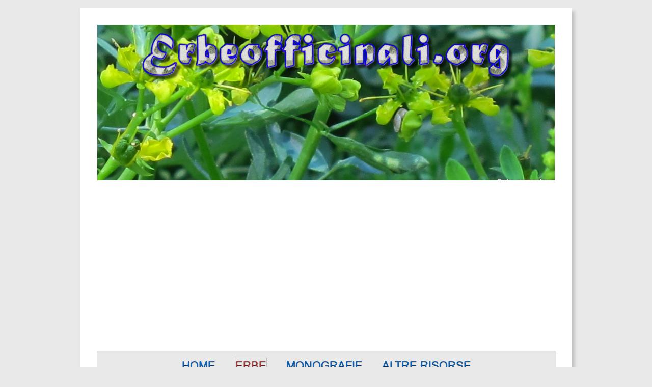

--- FILE ---
content_type: text/html; charset=UTF-8
request_url: https://erbeofficinali.org/dati/q_proind_res.php?spf=GANGLIOPLEGICO
body_size: 5724
content:
<!DOCTYPE HTML PUBLIC "-//W3C//DTD HTML 4.01 Transitional//EN" "http://www.w3.org/TR/html4/loose.dtd">
<html xmlns="https://www.w3.org/1999/xhtml">



<head>

<meta charset="UTF-8">
<meta http-equiv="Content-Type" content="text/html; charset=utf-8;" />
<meta http-equiv="Content-Language" content="IT" />
<meta http-equiv="Pragma" content="no-cache">
<title>Ricerca per proprietà e indicazioni</title>
<meta name="creation_Date" content="01/01/1996">
<meta name="author" content="erbeofficinali.org" />
<meta name="description" content="Prontuario enciclopedico con 600 erbe officinali e piante medicinali raccolte in schede monografiche informative su botanica farmaceutica e notizie. Un progetto finalizzato alla diffusione della conoscenza delle piante farmacologicamente interessanti e usate dalla medicina o nella tradizione popolare. Consultazione totalmente gratuita." />
<meta name="distribution" content="Global" />
<meta name="distributor" content="erbeofficinali.org" />
<meta name="keywords" content="wikierbe.it, wiki erbe, erbe officinali, erbe e piante officinali, erbe medicinali, erbe curative, piante medicinali, piante curative, piante velenose, erbe velenose, erbe commestibili, piante commestibili, funghi curativi, funghi commestibili, alghe, sicurezza erbe, tossicità erbe, estratti naturali, estratti di erbe, oli essenziali, essenze, erboristeria, fitoterapia, tinture madri, cure, piante curative, rimedi naturali, tisane, infusi, decotti, integratori di erbe, integratori alimentari, fitocosmetici, nutrizione, alimentazione, botanica, fitoterapici, olistici, farmacognosia, farmacologia, abstract, pubmed, pub-med, medline, essenze, oli essenziali, tea tree oil, alga klamath, aromaterapia, oli essenziali, aloe arborescens, olio di argan, ricette, cucina, nutraceutici, nutriceutici, nutrigenomica, erbe commestibili, erbe edibili, erbe alimentari, fitoalimurgia, miele, ministero della salute, istituto superiore di sanità" />
<meta name="language" content="IT" />
<meta name="rating" content="general" />
<meta name="robots" content="INDEX,FOLLOW" />
<meta name="revisit-after" content="1 days">
<meta name="viewport" content="width=device-width, initial-scale=1.0, maximum-scale=1.0, user-scalable=no">
<link rel="icon" type="image/x-icon" href="https://erbeofficinali.org/favicon.ico">
<link rel="shortcut icon" href="favicon.ico" />
<link rel="stylesheet" type="text/css" href="https://erbeofficinali.org/css/default.css" title="default" />

<link rel="stylesheet" type="text/css" href="https://erbeofficinali.org/css/jquery-ui.css" />

<!-- !important -->
<script src="https://erbeofficinali.org/js/jquery-1.9.1.min.js"></script>


<!-- Google tag (gtag.js) Analytics STREAM erbeofficinali.org - GA4-->
<script async src="https://www.googletagmanager.com/gtag/js?id=G-0ESDX3KS5R"></script>
<script>
  window.dataLayer = window.dataLayer || [];
  function gtag(){dataLayer.push(arguments);}
  gtag('js', new Date());
  gtag('config', 'G-0ESDX3KS5R');
</script>
<!-- Google tag (gtag.js) Analytics STREAM erbeofficinali.org - GA4-->


</head>


<body>
    
<!-- Translate -->
<div id="google_translate_element"></div><script type="text/javascript">
function googleTranslateElementInit() {
  new google.translate.TranslateElement({pageLanguage: 'it', layout: google.translate.TranslateElement.InlineLayout.HORIZONTAL}, 'google_translate_element');
}
</script><script type="text/javascript" src="//translate.google.com/translate_a/element.js?cb=googleTranslateElementInit"></script>

<!-- facebook -->
<div id="fb-root"></div>
<!-- fine facebook -->


<div id="container">

<div id="header">

<div style="width:100%;background-image: url(https://erbeofficinali.org/img_testata/testa47.jpg);background-repeat: no repeat; background-size: cover;background-position: center center;">

<img src="https://erbeofficinali.org/img_logo/logo_7.png" style="width:100%;text-align:center;clear:both;"  alt='Foto della testata' title='@ erbeofficinali.org - Foto di A.Tucci'>


</div><br>

<!--
<table id="altezza" style="width:100%;background-image: url('https://erbeofficinali.org/images/natale/sf_8.png'); background-repeat:no-repeat;background-position:center;z-index:10;background-size:contain;"><tr>
<td style="width:100%;text-align:center;">
<img src="https://erbeofficinali.org/images/natale/3.gif" alt="Buon Natale e felice anno nuovo" style="max-width:100%;min-width:300px;">
</td>
</tr></table>
-->

<!--
<table id="altezza"><tr>
<td style="width:30%;text-align:center;">
<img src="https://erbeofficinali.org/images/befana/1.gif" alt="Buona Epifania" style="max-width:30%;min-width:300px;text-align:center;">
</td>
</tr></table>
-->

</div>

<div style='margin:0 auto;text-align:center;'>
<script async src="https://pagead2.googlesyndication.com/pagead/js/adsbygoogle.js?client=ca-pub-5470956285289549"
     crossorigin="anonymous"></script>
<ins class="adsbygoogle"
     style="display:block; text-align:center;"
     data-ad-layout="in-article"
     data-ad-format="fluid"
     data-ad-client="ca-pub-5470956285289549"
     data-ad-slot="2679439819"></ins>
<script>
     (adsbygoogle = window.adsbygoogle || []).push({});
</script>

</div><br><br><head><meta http-equiv="Content-Type" content="text/html; charset=utf-8">

<script> 
	$(document).ready(function() {

		$("#home").click(function(){
			$("#dohome").toggle(200);
		});

		$("#erbe").click(function(){
			$("#doerbe").toggle(200);
		});

		$("#nutrizione").click(function(){
			$("#donutrizione").toggle(200);
		});
		
		$("#monografie").click(function(){
			$("#domonografie").toggle(200);
		});

		$("#servizi").click(function(){
			$("#doservizi").toggle(200);
		});

		$("#altrerisorse").click(function(){
			$("#doaltrerisorse").toggle(200);
		});

	});
</script>

</head>

<div class='hi'><div class='menudropdown'><ul class='m'>
    <li class="dropdown">
    <!--<a href="https://erbeofficinali.org/index" title='Home Page' class="dropbtn">HOME</a>-->
    <a title='Home Page - Mappa - App Mobile - eBook' class="dropbtn">HOME</a>
    <div class="dropdown-content">
    <a href="https://erbeofficinali.org" title='Home Page'>HomePage</a>
    <a href="https://erbeofficinali.org/indexerbe" title='Mappa del sito'>Mappa</a>
    <a href="https://erbeofficinali.org/mobile" title='App gratuita per Android'>App-Mobile</a>
    <a href="https://erbeofficinali.org/ebook" title='Ebook in distribuzione'>eBook</a>
    <a href="https://erbeofficinali.org/vauth/donazione" title='Dona a noi Dona al Mondo'>Donazione</a>
    </li>


  <li class="dropdown">
    <a title='Ricerca Erbe - Preparazioni officinali' class="dropbtn"><span style='color:#B63A3A;border:solid 1px #C0C0C0;'>ERBE</span></a>
    <div class="dropdown-content">
    <a href="https://erbeofficinali.org/dati/indexschede" title='Ricerca le erbe con vari criteri'>Ricerche</a>
    <a href="https://erbeofficinali.org/dati/sicurezza/sicurezza" title='Sicurezza delle erbe'>Sicurezza</a> 
    <a href="https://erbeofficinali.org/dati/tisane/tisane" title='Preparazioni casalinghe'>Preparazioni</a>
<!--    <a href="https://erbeofficinali.org/dati/tisane/listatisane" title='Formulazioni'>Tisane</a>
-->
  </li>


<li class="dropdown">
    
<a title='Monografie - Prime pagine - Pubblicazioni' class="dropbtn">MONOGRAFIE</a>
    
    <div class="dropdown-content">
    
    <a href="https://erbeofficinali.org/dati/deleo/monogr/monografie" title='Monografie scientifiche dott.ssa De Leo'>Monografie scientifiche</a>
    
    <a href="https://erbeofficinali.org/primepag/index" title='Argomenti trattati nelle copertine di prima pagina'>Prime pagine</a>

    <a href="https://erbeofficinali.org/dati/pubblic/pubblicazioni" title='Pubblicazioni e articoli scientifici ospitati'>Pubblicazioni</a>
          
    </div>

 </li>



<!--
  <li class="dropdown">
    <a title='Info Associazione - F.A.Q. - Iscrizione - Prodotti naturali - Convenzioni' class="dropbtn"></a>
    <div class="dropdown-content">
    <a href="https://erbeofficinali.org/acusb" title='Modalit&agrave;  associative'>Informazioni</a>
    <a href="https://erbeofficinali.org/faq" title='Domande frequenti'>F.A.Q.</a>
    <a href="https://erbeofficinali.org/vauth/assacusb" title='Richiesta di iscrizione come socio'>Iscrizione</a>
    <a href="https://erbeofficinali.org/proditte/index" title='I prodotti naturali distribuiti per i soci'>Vetrine</a>
    <a href="https://erbeofficinali.org/convenzioni/index" title='Le convenzioni dei soci'>Convenzioni</a>
    <a href="https://erbeofficinali.org/vauth/donazione" title='Dona a noi Dona al Mondo'>Donazioni</a>
    </div>
  </li> 
-->


<!--
  <li class="dropdown">
    <a title='Annunci di lavoro - Eventi - News' class="dropbtn">ALTRE RISORSE</a>
    <div class="dropdown-content">
    <a href="https://erbeofficinali.org/annunci/index" title='Annunci gratuiti di offerta e richiesta di lavoro'>Annunci di Lavoro</a>
    <a href="https://erbeofficinali.org/calendar/index" title='Corsi, seminari, incontri ed eventi'>Eventi</a>
    <a href="https://erbeofficinali.org/rss" title='Le news dal mondo delle scienze con gli RSS'>News</a>
-->
<!--    <a href="https://erbeofficinali.org/link/index" title='Link ad altri siti interessanti'>Link</a>
-->
  <li class="dropdown">
    <a title='Eventi - News' class="dropbtn">ALTRE RISORSE</a>
    <div class="dropdown-content">
    <a href="https://erbeofficinali.org/calendar/index" title='Corsi, seminari, incontri ed eventi'>Eventi</a>
    <a href="https://erbeofficinali.org/rss" title='Le news dal mondo delle scienze con gli RSS'>News</a>
    </li>

<hr><em>&nbsp;&check;<span style='color:#15D701;border:solid 1px #15D701;padding:.2em;font-size:80%;'>Ricerche</span></em>
</ul>

</div></div>
<!-- 


<br>
<div style='margin:0 auto;'>

<script>
function delDefaultValue(elem) {
	elemChange = document.getElementById(elem);
	if (elemChange.value == elemChange.defaultValue) {
		elemChange.value='';
	}
	elemChange.style.color = '#333';
}

function checkEmptyValue(elem) {
	elemChange = document.getElementById(elem);
	if (elemChange.value == '') {
		elemChange.style.color = '#bbb';
		elemChange.value = elemChange.defaultValue;
	}
}
</script>

	<form method="post" action="https://erbeofficinali.org/dati/q_fulltext">
	<input type="text" id="search" name="stringa" style=" style='align:left;width:90%;max-width:520px;" value="cerca tra tutte le erbe..."  onfocus="delDefaultValue('search')" onblur="checkEmptyValue('search')" style="color: #bbb" />
	<input type="submit" value="Nel sito" style='width:80px;font-size:80%;'>
	</form>
	
</div>
<br>

-->


<div style='display: block;width: 90%;margin: 0 auto;text-align: center;padding: .4em;'>
            <a href='https://m.erbeofficinali.org/dati/q_proind'><span style='color:grey;font-size:100%;animation:3s blinker linear infinite;'>VISUALIZZA PAGINA SU APP MOBILE</span></a><img src='https://erbeofficinali.org/images/smartphone.jpg' style='width:8%;vertical-align: middle;'></div>

<br>

<div id='titpag' style='text-align:center;margin:0 auto;padding:.4em;'>
<a href="javascript:history.back()" alt='Indietro' title='Pagina precedente'><span style='font-size:130%;'>&larrhk;</span></a>&nbsp;&nbsp;&nbsp;&nbsp;Ricerca per proprietà e indicazioni</div>


</div>


</div><!-- container-->

<div id="container">

<a name="inizio"></a>



<div id="corpounico">


<!-- BOX SINISTRA: DESCRIZIONE -->
<div style='float:left;margin-bottom:1em;margin-right:1em;' id='colonna50'>
    <p style='padding:2%;text-align:left;' class='cornice'>
        <strong>GANGLIOPLEGICO</strong><br><br><em>Che blocca i gangli del simpatico (es. reserpina) producendo intensa vasodilatazione e ipotensione.</em>    </p>
</div>

<!-- BOX DESTRA: ORGANI INTERESSATI -->
<div style='float:left;clear:right;margin-bottom:1em;' id='colonna50'>
    <p class='cornice' style='padding:2%;text-align:left;width:96%;'>
        <strong>Organi interessati</strong><br>
        <br> - <a href='https://erbeofficinali.org/dati/q_org?organo=SISTEMA+NERVOSO+AUTONOMO+%28NEUROVEGETATIVO%29'>SISTEMA NERVOSO AUTONOMO (NEUROVEGETATIVO)</a>    </p>
</div>

<div style='width:100%;margin:0 auto;clear:both;'>
<p align='center'>
<img src='https://erbeofficinali.org/images/infogiallo.gif' alt='informazione' style='width:24px;'>
Proseguire selezionando un'erba dalla lista. 
I simboli a sinistra del nome, relativi all'efficacia, sono descritti nella pagina della 
<a href='https://erbeofficinali.org/dati/simbologia'>simbologia</a>.
</p></div><br><div style='clear:both;background-color:#EFEFEF;' class='cornice'>6 Erbe per <strong><em class='evidenzia'>GANGLIOPLEGICO</em></strong></div><br><div align='center'><strong><br>USO POPOLARE, TRADIZIONALE E STORICO</strong><br></div><div style='clear:both;margin-bottom:.3em;' class='cornice' align='left'><span class='pad'><a href='https://erbeofficinali.org/dati/simbologia'><img src='https://erbeofficinali.org/images/T_RELATIVAAQUANTOSPECIFICATO.gif' style='vertical-align:middle;' title='Tossicità RELATIVA A QUANTO SPECIFICATO'></a> <a href='https://erbeofficinali.org/dati/simbologia' title='Efficacia'>
            <span class='cornice'><strong>ook</strong></span></a>&nbsp;&nbsp;<a href='https://erbeofficinali.org/dati/q_scheda_res?nv_erba=AMMI+VISNAGA' 
            title='Apri Scheda'><strong style='font-size:150%;'>AMMI VISNAGA</strong></a><br>Ammi visnaga (L.) Lam.</div><div style='clear:both;margin-bottom:.3em;' class='cornice' align='left'><span class='pad'><a href='https://erbeofficinali.org/dati/simbologia'><img src='https://erbeofficinali.org/images/T_ALTA.gif' style='vertical-align:middle;' title='Tossicità ALTA'></a> <a href='https://erbeofficinali.org/dati/simbologia' title='Efficacia'>
            <span class='cornice'><strong>+</strong></span></a>&nbsp;&nbsp;<a href='https://erbeofficinali.org/dati/q_scheda_res?nv_erba=GINESTRA+DEI+CARBONAI' 
            title='Apri Scheda'><strong style='font-size:150%;'>GINESTRA DEI CARBONAI</strong></a><br>Cytisus scoparius (L.) Link </div><div style='clear:both;margin-bottom:.3em;' class='cornice' align='left'><span class='pad'><a href='https://erbeofficinali.org/dati/simbologia'><img src='https://erbeofficinali.org/images/T_BASSA.gif' style='vertical-align:middle;' title='Tossicità BASSA'></a> <a href='https://erbeofficinali.org/dati/simbologia' title='Efficacia'>
            <span class='cornice'><strong>+</strong></span></a>&nbsp;&nbsp;<a href='https://erbeofficinali.org/dati/q_scheda_res?nv_erba=LUPPOLO' 
            title='Apri Scheda'><strong style='font-size:150%;'>LUPPOLO</strong></a><br>Humulus lupulus L.</div><div style='clear:both;margin-bottom:.3em;' class='cornice' align='left'><span class='pad'><a href='https://erbeofficinali.org/dati/simbologia'><img src='https://erbeofficinali.org/images/T_NONANCORABENDEFINITA.gif' style='vertical-align:middle;' title='Tossicità NON ANCORA BEN DEFINITA'></a> <a href='https://erbeofficinali.org/dati/simbologia' title='Efficacia'>
            <span class='cornice'><strong>+</strong></span></a>&nbsp;&nbsp;<a href='https://erbeofficinali.org/dati/q_scheda_res?nv_erba=MUIRA+PUAMA' 
            title='Apri Scheda'><strong style='font-size:150%;'>MUIRA PUAMA</strong></a><br>Ptychopetalum olacoides Benth.</div><div style='clear:both;margin-bottom:.3em;' class='cornice' align='left'><span class='pad'><a href='https://erbeofficinali.org/dati/simbologia'><img src='https://erbeofficinali.org/images/T_ALTA.gif' style='vertical-align:middle;' title='Tossicità ALTA'></a> <a href='https://erbeofficinali.org/dati/simbologia' title='Efficacia'>
            <span class='cornice'><strong>Noo</strong></span></a>&nbsp;&nbsp;<a href='https://erbeofficinali.org/dati/q_scheda_res?nv_erba=EFEDRA' 
            title='Apri Scheda'><strong style='font-size:150%;'>EFEDRA</strong></a><br>Ephedra distachya L.</div><div style='clear:both;margin-bottom:.3em;' class='cornice' align='left'><span class='pad'><a href='https://erbeofficinali.org/dati/simbologia'><img src='https://erbeofficinali.org/images/T_ALTA.gif' style='vertical-align:middle;' title='Tossicità ALTA'></a> <a href='https://erbeofficinali.org/dati/simbologia' title='Efficacia'>
            <span class='cornice'><strong>Noo</strong></span></a>&nbsp;&nbsp;<a href='https://erbeofficinali.org/dati/q_scheda_res?nv_erba=LOBELIA' 
            title='Apri Scheda'><strong style='font-size:150%;'>LOBELIA</strong></a><br>Lobelia inflata L.</div></div>
<script> 
	$(document).ready(function() {
		$("#qr").click(function(){
			$("#doqr").toggle(500);
		});
	});
</script> 

<br />

<div id="footer" style="text-align:center;position:relative;bottom:0px;">

<br />
<a href="https://erbeofficinali.org/vauth/donazione">
    
<!--
ANIMAZIONE
<span style='width:100%;text-color:#8080FF;animation:3s blinker linear infinite;'>
-->

<table align='center'><tr><td style='border:solid gray 1px;background-color:#FFFFC0;padding:4px;text-align:center;'>
<em>Contribuisci a mantenere in vita e aggiornato questo sito con una donazione alla nostra associazione<br>

<strong>ACuSB</strong> - <strong>A</strong>ssociazione <strong>Cu</strong>lturale <strong>S</strong>ervizio<strong>B</strong>enessere</em>
</td></tr></table>
</a>
<br />

<br>

<br>

<div style='margin:0 auto;text-align:center;'>
<script async src="https://pagead2.googlesyndication.com/pagead/js/adsbygoogle.js?client=ca-pub-5470956285289549"
     crossorigin="anonymous"></script>
<ins class="adsbygoogle"
     style="display:block; text-align:center;"
     data-ad-layout="in-article"
     data-ad-format="fluid"
     data-ad-client="ca-pub-5470956285289549"
     data-ad-slot="2679439819"></ins>
<script>
     (adsbygoogle = window.adsbygoogle || []).push({});
</script>
</div>

<br>

<div id='bottomnavigation' style="text-align: center;">

<p style="text-align: center;">

<span id='bottomenu' style='text-align:center;'><a href="https://erbeofficinali.org/bibliografia" title='Bibliografia e crediti'>BIBLIO & CREDITI</a></span> <span id='bottomenu' style='text-align:center;'><a href="https://erbeofficinali.org/tdp" title='Regole di riservatezza'>PRIVACY</a></span> <span id='bottomenu' style='text-align:center;'><a href="https://erbeofficinali.org/telegram" title='Avvia una chat con Telegram'>CHAT</a></span> <span id='bottomenu' style='text-align:center;'><a href="https://erbeofficinali.org/email" title='Inviaci Email'>EMAIL</a></span></p>

</div>

<div style='margin-top:.5em;'>
    <span style="color:#808080;text-align:center;font-size:86%;"><a rel="license" href="https://creativecommons.org/licenses/by-sa/4.0/deed.it" target="_blank">&copy; 1998-2025 <img alt="Creative Commons License" style="border-width:0;vertical-align:middle;" src="https://i.creativecommons.org/l/by-sa/4.0/80x15.png" /></span></a>
    &nbsp;
<a title="Ai sensi della legge 22 aprile 1941 n. 633 sulla protezione del diritto d'autore, i diritti relativi ai testi firmati ed alle foto pubblicate, sono dei rispettivi autori. La riproduzione &egrave; vietata con qualsiasi mezzo analogico o digitale senza il consenso scritto dell'autore. E' consentita la copia per uso esclusivamente personale. Sono consentite le citazioni a titolo di cronaca, studio, critica o recensione, purch&eacute; accompagnate dal nome dell'autore dell'articolo e dall'indicazione della fonte 'erbeofficinali.org', compreso l'indirizzo web (URL) completo o il link alla pagina originale"><span style="color:#808080;text-align:center;font-size:80%;">Tutti i contenuti di questo sito sono coperti dai relativi diritti d'autore. Vietata la copia e la diffusione non autorizzata</span></a>

</div>

<!--
<div style='margin-top:.5em;'>
<a href="https://policies.google.com/technologies/partner-sites" target="_blank">
<span style="color:#808080;text-align:center;font-size:86%;">Modalit&agrave; di utilizzo dei dati da parte di Google quando si utilizzano siti o app dei nostri partner</span>
</a></div>
-->

</div>


</div>

<br><br><br>

</body>
</html>


--- FILE ---
content_type: text/html; charset=utf-8
request_url: https://www.google.com/recaptcha/api2/aframe
body_size: 267
content:
<!DOCTYPE HTML><html><head><meta http-equiv="content-type" content="text/html; charset=UTF-8"></head><body><script nonce="oK7mCMuCmUchGkkcgJW9TQ">/** Anti-fraud and anti-abuse applications only. See google.com/recaptcha */ try{var clients={'sodar':'https://pagead2.googlesyndication.com/pagead/sodar?'};window.addEventListener("message",function(a){try{if(a.source===window.parent){var b=JSON.parse(a.data);var c=clients[b['id']];if(c){var d=document.createElement('img');d.src=c+b['params']+'&rc='+(localStorage.getItem("rc::a")?sessionStorage.getItem("rc::b"):"");window.document.body.appendChild(d);sessionStorage.setItem("rc::e",parseInt(sessionStorage.getItem("rc::e")||0)+1);localStorage.setItem("rc::h",'1763939782783');}}}catch(b){}});window.parent.postMessage("_grecaptcha_ready", "*");}catch(b){}</script></body></html>

--- FILE ---
content_type: text/css
request_url: https://erbeofficinali.org/css/default.css
body_size: 9078
content:
/* ########## Inizio PER smartphone e tablet ######## */

/* 
@media only screen and (max-device-width:480px){
@media all and (max-width: 480px) 
*/ 
 
@media screen and (max-width: 1080px) AND (max-device-width: 1080px){

 
    
html {
    color:#666666;
    font-size:110%;
    background-color: #FFFFFF;
    }

body{
    height: 100%;
    max-width:94%;
    text-align:center;
    font-size: 100%;
    font-family: sans-serif;
    margin:0 auto;
    padding-bottom:1.2em;
}

.scala{
width:100%;
max-width:300px;
}

#dimensione{
width:100%;
}

.dimensione200{
width:100%;
}

#colonna30, 
#colonna50, 
#colonna70, 
.colonna30, 
.colonna50, 
.colonna70,
#col30,
#col50, 
#col70 
{
    width:98%;
    vertical-align:top;
    padding: 0.2em; 
    display: inline-block;
}


#colsin /* COLONNA SINISTRA */,
#coldeserbe /* COLONNA DESTRA IMMAGINI SCHEDE ERBE */, 
#corpocentro /* CORPO CENTRALE CON COLONNA A SINISTRA */, 
#corposinistro /* CORPO CENTRALE SENZA COLONNA A SINISTRA */, 
#corpoerbe /* CORPO CENTRALE SCHEDE ERBE */ 
{
    background-color: #FFFFFF;
    margin: 0 auto;
    width:98%;
    vertical-align:top;
    padding:.4em;
}


/* CONTENITORE PRINCIPALE */
#container, #contenitore{
    background-color: #FFFFFF;
    width:100%;
    max-width:478px; 
    margin: 0 auto; 
    clear: both; 
    position: relative; top:1em;bottom:1em;
    padding-right: 2%;
    padding-bottom: 2%; 
    -moz-box-shadow:  .4em  .4em .4em #C0C0C0;
    -webkit-box-shadow:  .4em  .4em .4em #C0C0C0;
    filter: progid:DXImageTransform.Microsoft.Shadow(color='#C0C0C0', Direction=135, Strength=10);
    box-shadow: .4em .4em .4em #C0C0C0;
}

/* CONTENITORE HEADER*/
#header, #testata{
    background-color: #FFFFFF;
    height: auto;
    margin: 0 auto; 
    width:100%;
    max-width:478px;
    float: none; 
    clear: both; 
    border: 1px solid white;
}

/* VOCI MENU */
.menudropdown {
    display:block;
    position:relative;
    width:98%;
    margin: 0 auto;
    height: auto;
     /*vertical-align: central;*/
    border: #DBDBDB 1px solid;
    background:#E9E9E9;
    padding-bottom:.5em;
    font-size: 90%;
    text-shadow: 0px 1px 1px black;
    filter:DropShadow(Color=#000000, OffX=1, OffY=1);
}

/* VOCI SUBMENU */
#submenu{
    display:block;
    padding-left:2%;
    padding-right:2%;
    font-size:80%;
}

/* VOCI BOTTOM MENU */
#bottomenu{
    display:block;
    font-size:80%;
    font-weight: bold;
    padding: .2em .8em .2em .8em;
}


/* BARRA BOTTOM MENU */
#bottomnavigation{
    display:block;
    text-align: center;
    position:relative;
    width:98%;
    margin: 0 auto;
    height: auto;
    background:#E9E9E9;
    border: #DBDBDB 1px solid;
}

#bottomenu a:hover{
    color:#B63A3A; /* rossiccio */
    text-decoration: none;
}


.contenitore-centrato {
    display: block;width: 90%;margin: 0 auto;text-align: center;padding: .4em;
}


/* COLONNA DESTRA NON PRESENTE*/
#coldes, .coldes {
display:none;
}


H1 {
	font : Tahoma;
	font-variant: small-caps;
	font-size: 120%;
	font-family: Verdana, Tahoma, Arial, Helvetica, sans-serifT;
	color: #B63A3A;
	text-shadow: 0 1px 1px black;
	filter:DropShadow(Color=#000000, OffX=1, OffY=1);
}

/* solo x stampa */
H1.green {
	font : Tahoma;
	font-variant: small-caps;
	font-size: 120%;
	font-family: Verdana, Tahoma, Arial, Helvetica, sans-serifT;
	color: #83AC22;
}

H2 {
	font : italic Tahoma;
	font-variant: small-caps;
	font-size: 110%;
	font-family: Verdana, Tahoma, Arial, Helvetica, sans-serifT;
	color: #0066CC;
	font-weight : bold;
	text-shadow: 0px 1px 1px grey;
	filter:DropShadow(Color=#000000, OffX=1, OffY=1);
}


H3 {
	font : Tahoma;
	font-variant: small-caps;
	font-family: Verdana, Tahoma,  Arial, Helvetica, sans-serifT;
	font-size: 100%;
	color: #B63A3A;
	font-weight : bold;
}

H3.blu {
	font : Tahoma;
	font-variant: small-caps;
	font-family: Verdana, Tahoma,  Arial, Helvetica, sans-serifT;
	font-size: 100%;
	color: #0066CC;
	font-weight : bold;
}

#h3rev {
	font : Tahoma;
	font-variant: small-caps;
	font-family: Verdana, Tahoma,  Arial, Helvetica, sans-serifT;
	font-size: 100%;
	font-weight : normal;
	color: #FFFFFF;
	font-weight : bold;
	background : #666666;
}

H3.black {
	font : Tahoma;
	font-variant: small-caps;
	font-family: Verdana, Tahoma,  Arial, Helvetica, sans-serifT;
	font-size: 100%;
	font-weight : bold;
	color:  #666666;
}

#h3red {
	font : Tahoma;
	font-variant: small-caps;
	font-family: Verdana, Tahoma,  Arial, Helvetica, sans-serifT;
	font-size: 100%;
	color: #B63A3A;
	font-weight : bold;
}

H4 {
	font :Tahoma;
	font-variant: small-caps;
	font-family: Verdana, Tahoma, Arial, Helvetica, sans-serifT;
	font-size: 100%;
	color: #83AC22;
	font-weight : bold;
}

H5 {
	font : Tahoma;
	font-variant: small-caps;
	font-family: Verdana, Tahoma,  Arial, Helvetica, sans-serifT;
	font-size: 100%;
	font-weight: bold;
	color: #666666;
}

H6 {
	font : Tahoma;
	font-variant: small-caps;
	font-family: Verdana, Tahoma,  Arial, Helvetica, sans-serifT;
	font-size: 100%;
	color: #FF8800;
	font-weight: bold;
	text-align : left;
}


}

/* ########## Fine PER smartphone fino a 1080px ######## */





/* ########## Inizio Media oltre 1080px ################ */

@media all and (min-device-width:481px) {

html {
    color:#666666;
    font-size:100%;
    background-color: #E9E9E9;
}

body{
max-height: 100%;
text-align:center;
font-size: 100%;
font-family: sans-serif;
margin:0 auto;
padding-bottom:2.4em;
padding-left:1em;
padding-right:1em;
}

.scala{
width:100%;
max-width:200px;
}

#dimensione{
max-width:200px;
}

#dimensione200{
max-width:200px;
}

.dimensione200{
max-width:200px;
}

#colonna30{
width:28%;
padding: 0.2em; 
display: inline-block; 
}

#colonna50{
width:48%;
padding: 0.2em; 
display: inline-block; 
}

#colonna70{
width:68%;
padding: 0.2em; 
display: inline-block; 
}

.colonna30{
width:28%;
padding: 0.2em; 
display: inline-block; 
}

.colonna50{
width:48%;
padding: 0.2em; 
display: inline-block; 
}

.colonna70{
width:68%;
padding: 0.2em; 
display: inline-block; 
}

/* CONTENITORE PRINCIPALE */
#container, #contenitore{
    background-color: #FFFFFF;
    max-width:900px; 
    margin: 0 auto; 
/*    float: center; */
    clear: both; 
    position: relative; top:1em;bottom:1em;
    padding-bottom:2em;
    padding-left:2em;
    padding-top:2em;
    padding-right:2em;
    -moz-box-shadow:  .4em  .4em .4em #C0C0C0;
    -webkit-box-shadow:  .4em  .4em .4em #C0C0C0;
    filter: progid:DXImageTransform.Microsoft.Shadow(color='#C0C0C0', Direction=135, Strength=10);
    box-shadow: .4em .4em .4em #C0C0C0;
}

/* CONTENITORE HEADER*/
#header, #testata{
    background-color: #FFFFFF;
    height: auto;
    margin: 0 auto; 
    max-width:900px;
    float: none; 
    clear: both; 
    border: 1px solid white;
}


/* VOCI MENU */
#menu{
padding-left:2%;
padding-right:2%;
font-size:130%;
	width: 100%; 
	text-shadow: 0px 1px 1px black;
	filter:DropShadow(Color=#000000, OffX=1, OffY=1);
}

/* VOCI SUBMENU */
#submenu{
padding-left:2%;
padding-right:2%;
font-size:110%;
}

/* VOCI BOTTOM MENU */
#bottomenu{
font-size:130%;
font-weight: bold;
padding: .2em .8em .2em .8em;
}

/* COLONNA AL 50% */
#col50{
    background: #FFFFFF;
    height: auto;
    margin: 0.2em; 
    display: inline-block; 
    width:48%;
/*    float:left; */
    vertical-align:top;
}



/* COLONNA SINISTRA */
#colsin{
    background: #FFFFFF;
    height: auto;
    margin: 0 auto;
    width:20%;
    max-width:200px;
    float:left;
    vertical-align:top;
    padding-right: .4em;
}

/* COLONNA DESTRA */
#coldes, .coldes {
position:relative;
    background-color: #FFFFFF;
    height: auto;
    margin: 0 auto;
    width:14%;
    max-width:120px;
    float:right;
    vertical-align:top;
}

/* COLONNA DESTRA IMMAGINI SCHEDE ERBE*/
#coldeserbe{
    background-color: #FFFFFF;
    height: 100%;
    margin: 0 auto;
    width:24%;
    float:right;clear:right;
    vertical-align:top;
}

/* CORPO CENTRALE CON COLONNA A SINISTRA*/
#corpocentro{
    background-color: #FFFFFF;
    height: auto;
    margin: 0 auto;
    max-width:63%;
    float:left;
    vertical-align:top;
    padding-left: .6em;
    padding-right: .6em;
}

/* CORPO CENTRALE SENZA COLONNA A SINISTRA*/
#corposinistro{
    background-color: #FFFFFF;
    height: auto;
    margin: 0 auto;
    max-width:83.6%;
    float:left;
    vertical-align:top;
    padding-right: .6em;
}

/* CORPO CENTRALE SCHEDE ERBE */
#corpoerbe{
    background: #FFFFFF;
    height: auto;
    margin: 0 auto;
    max-width:74%;
    float:left;
    vertical-align:top;
    padding-right: .4em;
}

/* BARRA BOTTOM MENU */
#bottomnavigation{
    display:block;
    text-align: center;
    position:relative;
    width:98%;
    margin: 0 auto;;
    vertical-align: middle;
    background:#E9E9E9;
    border-top: #DBDBDB 1px solid;
    border-right: #DBDBDB 1px solid;
    border-bottom: #DBDBDB 1px solid;
    border-left: #DBDBDB 1px solid;
}

H1 {
	font : Tahoma;
	font-variant: small-caps;
	font-size: 170%;
	font-family: Verdana, Tahoma, Arial, Helvetica, sans-serifT;
	color: #B63A3A;
	text-shadow: 0 1px 1px black;
	filter:DropShadow(Color=#000000, OffX=1, OffY=1);
}

/* solo x stampa */
H1.green {
	font : Tahoma;
	font-variant: small-caps;
	font-size: 170%;
	font-family: Verdana, Tahoma, Arial, Helvetica, sans-serifT;
	color: #83AC22;
}

H2 {
	font : italic Tahoma;
	font-variant: small-caps;
	font-size: 140%;
	font-family: Verdana, Tahoma, Arial, Helvetica, sans-serifT;
	color: #0066CC;
	font-weight : bold;
	text-shadow: 0px 1px 1px grey;
	filter:DropShadow(Color=#000000, OffX=1, OffY=1);
}


H3 {
	font : Tahoma;
	font-variant: small-caps;
	font-family: Verdana, Tahoma,  Arial, Helvetica, sans-serifT;
	font-size: 120%px;
	color: #B63A3A;
	font-weight : bold;
}

H3.blu {
	font : Tahoma;
	font-variant: small-caps;
	font-family: Verdana, Tahoma,  Arial, Helvetica, sans-serifT;
	font-size: 120%px;
	color: #0066CC;
	font-weight : bold;
}

#h3rev {
	font : Tahoma;
	font-variant: small-caps;
	font-family: Verdana, Tahoma,  Arial, Helvetica, sans-serifT;
	font-size: 120%;
	font-weight : normal;
	color: #FFFFFF;
	font-weight : bold;
	background : #666666;
}

H3.black {
	font : Tahoma;
	font-variant: small-caps;
	font-family: Verdana, Tahoma,  Arial, Helvetica, sans-serifT;
	font-size: 120%;
	font-weight : bold;
	color:  #666666;
}

#h3red {
	font : Tahoma;
	font-variant: small-caps;
	font-family: Verdana, Tahoma,  Arial, Helvetica, sans-serifT;
	font-size: 120%;
	color: #B63A3A;
	font-weight : bold;
}

H4 {
	font :Tahoma;
	font-variant: small-caps;
	font-family: Verdana, Tahoma, Arial, Helvetica, sans-serifT;
	font-size: 120%;
	color: #83AC22;
	font-weight : bold;
}

H5 {
	font : Tahoma;
	font-variant: small-caps;
	font-family: Verdana, Tahoma,  Arial, Helvetica, sans-serifT;
	font-size: 120%;
	font-weight: bold;
	color: #666666;
}

H6 {
	font : Tahoma;
	font-variant: small-caps;
	font-family: Verdana, Tahoma,  Arial, Helvetica, sans-serifT;
	font-size: 120%;
	color: #FF8800;
	font-weight: bold;
	text-align : left;
}

}
/* ####### Fine Media oltre 1080px ############# */


/* ####### Tutti i media regole comuni ######## */

.pad{
   font-family: Courier New,verdana,arial,helvetica,sans-serif;
}



#container p{
text-align:justify;
}



/*
div.lo{
*/
.lo{
display:none;
}

.menudropdown {
position:relative;
width:100%;
margin: 0 auto;
/*  height: 32px; */
height: auto;
vertical-align: center;
border: #DBDBDB 1px solid;
background:#E9E9E9;
padding-bottom:.5em;
font-size: 140%;
text-shadow: 0px 1px 1px black;
filter:DropShadow(Color=#000000, OffX=1, OffY=1);
}


/* Menu dropdown */

ul.m {
    list-style-type: none;
    margin: 0;
    padding: 0;
    overflow: hidden;
/*    background-color: #E9E9E9; */
}

ol {
    list-style-type: decimal-leading-zero;
    margin: 0;
    padding: 0;
    overflow: hidden;
/*    background-color: #E9E9E9; */
}

li {
/*   float: left; */
   list-style-position: inside;
}

li.m a.m, .dropbtn {
    display: inline-block;
    text-align: center;
    padding: 14px 16px;
    text-decoration: none;
    z-index:999;
}

li.m a:hover.m, .dropdown:hover .dropbtn {
    text-decoration: none;
    color:#B63A3A;
}

li.dropdown {
    display: inline-block;
}

.dropdown-content {
    display: none;
    position: absolute;
    background-color: #f9f9f9;
    min-width: 160px;
    border:1px solid #E9E9E9;
    z-index:999;
}

.dropdown-content a:hover{
    color:#B63A3A; /* rossiccio */
    text-decoration: none;
    background-color: #E9E9E9;
}

.dropdown-content a{
    font-size:70%;
    padding: 12px 16px;
    text-decoration: none;
    display: block;
    text-align: left;
}

.dropdown:hover .dropdown-content {
    display: block;
}

/* Menu dropdown */


/* BARRA DEL MENU */
#navigation{
position:relative;
width:100%;
margin: 0 auto;
height: auto;
vertical-align: middle;
border-top: #DBDBDB 1px solid;
border-right: #DBDBDB 1px solid;
border-left: #DBDBDB 1px solid;
background:#E9E9E9;
padding-bottom:.5em;
	text-shadow: 0px 1px 1px black;
	filter:DropShadow(Color=#000000, OffX=1, OffY=1);
}

/* BARRA DEL SUBMENU */
#subnavigation{
position:relative;
width:100%;
margin: 0 auto;
vertical-align: middle;
height: auto;
border-right: #DBDBDB 1px solid;
border-bottom: #DBDBDB 1px solid;
border-left: #DBDBDB 1px solid;
background:#E9E9E9;
}

/* BARRA SOCIAL CON TITOLO PAGINA */
#barrasocial{
position:relative;
margin: 0 auto;
vertical-align: middle;
text-align:center;
height: auto;
width:100%;
background-color: #FFFFFF;
}

/* BARRA BOTTOM MENU */
#bottomnavigation{
text-align: center;
position:relative;
width:100%;
margin: 0 auto;
height: auto;
vertical-align: middle;
background:#E9E9E9;
border-top: #DBDBDB 1px solid;
border-right: #DBDBDB 1px solid;
border-bottom: #DBDBDB 1px solid;
border-left: #DBDBDB 1px solid;
}

#bottomenu a:hover{
    color:#B63A3A; /* rossiccio */
    text-decoration: none;
}

/* SOCIAL */
#social{
float:left;
}

#frecciagiu{
display:none;
}

/* TITOLO PAGINA */
#titpag{
/*    float:center; */
    margin-left:1em;
    margin-right:1em;
    font-family: Verdana, Tahoma,  Arial, Helvetica, sans-serifT;
    font-size: 120%;
    color: #B63A3A; /* #0066CC */
    width: 100%;
    vertical-align:middle;
    text-shadow: 0 1px 1px black;
    filter:DropShadow(Color=#000000, OffX=1, OffY=1);
}

/* RICERCA */
#ricerca{
float:right;
width:244px;
height:22px;
}

/* BREADCRUMB path con link selezionabili
    .breadcrumb{ background: #fff;padding:4px 2px; }
    .breadcrumb span{ padding:4px 2px; }
    .breadcrumb span:after{ content: " /";color:#C0C0C0; }
    .breadcrumb span a{ color:#C0C0C0; }
    .breadcrumb span a:hover{ color:blue; }
BREADCRUMB path con link selezionabili */    


/* CORPO CENTRALE UNICO */
#corpounico{
    background: #FFFFFF;
/*    height: auto; */
    margin: 0 auto;
    max-width:100%;
    float:center;clear:both;
    vertical-align:top;
}


/* BANNER A ROTAZIONE PRESENTE*/
div.banrot  {
display:block;
}

#listacopfondo{
display:none;
}

/* INDICE RANDOM */
#randind{
    background-color: #FFFFFF;
    height: auto;
    margin: 0 auto; 
    width:98%;
    float: center;
    clear: both; 
    border: thin #DBDBDB;
    text-align: center;
    vertical-align: middle;
}

/* FOOTER */
#footer{
    background-color: #FFFFFF;
    height: auto;
    margin: 0 auto; 
    width:98%;
    float: inherit;
    clear: both; 
    text-align: center;
    vertical-align: middle;
    padding: .5em .5em .5em .5em;
}

#prodotti{
display:block;
    background-color: #FFFFFF;
    height: auto;
    margin: 0 auto; 
    width:98%;
    float: center;
    clear: both; 
    text-align: center;
    vertical-align: middle;
    padding: .5em .5em .5em .5em;
}

input{
height:auto;
max-width:60%;
}
#nostyleinput{
height:auto;
max-width:auto;
}

select{
height:auto;
max-width:60%;
}

#criteriricerca{
height:auto;
width:auto;
min-width:10%;
padding:2%;
vertical-align:top;
float:left;
margin-bottom:.5em;
}

.button, button{
max-width:90%;
height:2em;
}

/* button trasparente */

.butt-trasp {
  /* Rimuove il bordo */
  border: none; 

  /* Rende lo sfondo completamente trasparente */
  background-color: transparent; 
  
  /* Rimuove l'ombra (se presente) */
  box-shadow: none; 

  /* Per assicurarsi che sembri testo cliccabile: */
  cursor: pointer; /* Cambia il cursore in una mano */
  color: #0000ff; /* Colore del testo (ad esempio, blu per simboleggiare un link) */
  padding: 0 !important; /* Rimuove lo spazio interno predefinito del pulsante */
  margin: 0 !important; /* Rimuove lo spazio esterno predefinito */
  
  /* Rimuove lo stile predefinito per il focus (l'anello esterno quando si usa la tastiera) */
  outline: none; 
  height:2.5em;
  text-align:left;
}

/* fine button trasparente */


#altezza{
height:180px;
}

#titoli_copertine{
display:none;
}


iframe:focus {
  outline: none;
}

iframe[seamless] {
  display: block;
}


/* ###################################### */


div, table{
/*  word-wrap: break-word; */
    text-overflow: ellipsis; /*puntini*/
}

.pad
{
   font-family: Courier New,verdana,arial,helvetica,sans-serif;
}

img {
    max-width:90%;
    padding:.4em;
}

p{
	font : Verdana;
	font-family: Verdana, Tahoma,  Arial, Helvetica, sans-serifT;
	font-weight: normal;
	color: #666666;
	font-size: 1em;    /* 16px = 1em */
	line-height:1.125em;   /* 18px  = 1.125em */
}

a{
	font-weight:normal;
	text-decoration: none;
	color:#0066CC;
	cursor: pointer;
	word-wrap: break-word;
}

a:hover {
	color:#0000FF;
	text-decoration: underline;
	word-wrap: break-word;
}


.cornice, #cornice {
/*	width:100%; */
	text-transform: none;
/*	text-align:justify; */
	padding: .4em .4em .4em .4em;
/*	border-bottom: 2px solid #E7E7E7; */
	border-bottom: 2px solid #CCCCCC;
	border-right: 2px solid #CCCCCC;
	border-left: 1px solid #CCCCCC;
	border-top: 1px solid #CCCCCC;
}

/* contenitore per immagini fluide */
.fleximg{
width:100%;
max-width:100%;
}


/* aowait popup di attesa ajax
#blanket {
	background-color: #FFFFFF;
	opacity: 0.65;
	filter: alpha(opacity = 65);
	position: absolute;
	top: 220px;
	left: 0px;
	z-index: 9001;
	height:700px;
	width: 856px;
}
#popUpWait {
	position: absolute;
	top: 220px;
	left: 0px;
	width: 100%;
	height: 700px;
	z-Index: 9002;
	background-color: #FFFFFF;
}
#immagineattesa {
	position: absolute;
	z-Index: 9003;
}
aowait popup di attesa ajax */


/* ATTESA CARICAMENTO PAGINA */

#loading_screen {
  display: flex; /* O 'block', a seconda del layout. Flex è già nel tuo codice. */
  position: fixed;
  top: 0;
  left: 0;
  width: 100%;
  height: 100%;
  background-color: white; /* O un colore di sfondo */
  z-index: 9999;
}

/* precedente codice
#loading_screen
{  
  display: none;
  position: absolute;
  left: 0;
top: -15px;
  height: 100%;
  width: 100%;
  background-color: white;
  color: white;  
  text-align: center;
  padding-top: 0;
  opacity: 0.7;
  filter: alpha(opacity=70);
}
*/

/* ATTESA CARICAMENTO PAGINA */

#menusch {
	font : bold italic Thaoma;
	font-family: Verdana, Tahoma, Arial, Helvetica, sans-serifT;
	font-size: 90%;
	font-variant: small-caps;
	padding : 1;
	text-align: center;
	text-decoration: none;
	color: #FF8800;
	border-style: outset;
	border-color: Gray Silver Silver Gray;
	border-width: 1px 2px 2px 1px;
	cursor: auto;
}

#logo {
position: relative;
border: 0;
left: 0;
top: 4px;
visibility: visible;
}

#topbanner {
position: relative;
padding-right: 8px;
padding-bottom: 4px;
top: 0; 
float:right;
visibility: visible;
}


/*  Posizionamento immagine */
div.imgtxt{
/*	width: 380px; */
	margin-bottom: 20px;
	border: 2px solid #C0C0C0;
	border-style: outset;
	background-color: #FFFFFF;
}

div.imgtxt_nobord{
	margin-bottom: 10px;
	border: 0;
	background-color: #FFFFFF;
/*	border-bottom : 1px solid #C0C0C0; */
}

div.imgtxt img{
	float:left;
	margin: 10px;
}

div.imgtxt_nobord img{
	float:left;
	margin: 10px;
}

/* div.imgtxt h3, div.imgtxt h4, div.imgtxt h5, div.imgtxt p, div.imgtxt_nobord h3, div.imgtxt_nobord h4, div.imgtxt_nobord h5, div.imgtxt_nobord p{ 
	margin:0 10px;padding: 0
}
*/

div.imgtxt a, div.imgtxt_nobord a{
	margin:0 10px;
	padding: 0;
}
.clearleft{
	clear: left;
}
div.txtimg{
/*	width: 380px; */
	margin-bottom: 20px;
	border: 2px solid #C0C0C0;
	border-style: outset;
	background-color: #FFFFFF;
}
div.txtimg_nobord{
	margin-bottom: 10px;
	border: 0px;
	background-color: #FFFFFF;
/*	border-bottom : 1px solid #C0C0C0; */
}

div.txtimg img{
	float:right;
	margin: 10px;
}

div.txtimg_nobord img{
	float:right;
	margin: 10px;
}

div.txtimg h3, div.txtimg h4, div.txtimg h5, div.txtimg p, div.txtimg_nobord h3, div.txtimg_nobord h4, div.txtimg_nobord h5, div.txtimg_nobord p{
	margin:0 10px;padding: 0;
}
div.txtimg a, div.txtimg_nobord a{
	margin:0 10px;
	padding: 0;
}
div.clearright{
	clear: right;
}
/* uso
<div class="txtimg">
<img src="https://<?php echo $_SERVER['HTTP_HOST']; ?>/..........">
<p>......................</p>
<div class="clealeft"> </div>
</div>
*/
/*  Fine */ 


/*da usare con javascript */
.tooltip{
	position: absolute;
	z-index: 25;
	top: 2em;
	left: 2em;
	width: 15em;
	background-color: #FFFFC0;
	color: #000000;
	font-size: 11px;
	text-align: left;
	font: normal, Verdana, sans-serif;
	text-decoration: none;
	padding: 4px 4px 4px 4px;
	border: 1px solid;
}

.evidenzia {
	background: #FEFF5E;
}

/* forma del cursore */
.help {
	cursor: help;
	font-family: Verdana, Tahoma,  Arial, Helvetica, sans-serifT;
	background : White;
}

/* Pulsante rollover (rss_roll.jpg)*/
.button_ex {
width: 35px;
height: 28px;
}

.button_ex a {
display: block;
width: 35px;
height: 28px;
background: url(https://erbeofficinali.org/images/rss_roll.jpg) no-repeat top left;
}

.button_ex a:hover {
background-position: top right;
}
/* Fine Pulsante rollover */


/*  FILTRI PER TESTO O IMMAGINI  
width: 100%; color: #FF0000; filter: Alpha(Opacity=10);
width: 100%; filter: Blur();
width: 100%; filter: Glow(Strength=2);
width: 100%; filter: FlipV
width: 100%; filter: Shadow(Strength=5);
width: 100%; filter: DropShadow();
width: 100%; filter: Wave(Strength=2);
(mettere sempre width)
*/

.tondo {
width:20%;
height:110px;
padding:10px;
border:2px solid; 
border-color:#C0C0C0;
text-align:center;
vertical-align:top;
font-size:80%;
/*
border-radius: 200px 200px 200px 200px;
-moz-border-radius: 200px 200px 200px 200px;
-webkit-border-radius: 200px 200px 200px 200px;
*/
}

.BORDO{
/* crea effetto ombra */
	width: 100%; 
	text-shadow: 0 1px 1px black;
	filter:DropShadow(Color=#000000, OffX=1, OffY=1);
}

.bordo{
/* crea effetto ombra */
	width: 100%; 
	text-shadow: 0 1px 1px black;
	filter:DropShadow(Color=#000000, OffX=1, OffY=1);
}


p.small {
	font : Verdana;
	font-family: Verdana, Tahoma,  Arial, Helvetica, sans-serifT;
	font-size: 90%;
	font-weight: normal;
	color: #666666;
}
p.big  {
	font : Verdana;
	font-family: Verdana, Tahoma, Arial, Helvetica, sans-serifT;
	font-size: 120%;
	font-weight: normal;
	color: #666666;
	line-height : 18px;
}
#sc {
	font : small-caps Verdana;
	font-family: Verdana, Tahoma,  Arial, Helvetica, sans-serifT;
	font-size: 90%;
	font-weight: normal;
	color: #666666;
}
pre {
	font: Thaoma;
	font-family: Verdana, Tahoma,  Arial, Helvetica, sans-serifT;
	font-size: 90%;
	color: #666666;
}
sup {
	font-family: serif;
}
EM {
	/* citazione */
	font: Verdana;
	font-family: Verdana, Tahoma, Arial, Helvetica, sans-serifT;
	font-size: 90%;
	color: #666666;
	text-justify : auto;
}

#descrizione{
	font-size: 90%;
	text-align: justify;
	font-style: italic;
}

HR {
	size: .5px;
	/*line-height: 6px;*/
	color : #E9E9E9;
	width:100%;
}

/* TABLE RESPONSIVE */
/* .table-responsive {width: 100%;} */
.table-responsive table {border: #CCCCCC solid .5px;}
.table-responsive table td, .table-responsive table th {min-width: 50px; width: 24%; border: #ccc solid 1px; word-break: break-all; text-align: center; padding: 1%;}
.table-responsive table td img {max-width: 98%;}
.table-responsive-nobord table {border: 0;}
.table-responsive-nobord table td, .table-responsive-nobord table th {min-width: 50px; width: 24%; border: 0; word-break: break-all; text-align: center; padding: 1%;}
.table-responsive-nobord table td img {max-width: 98%;}
/* TABLE RESPONSIVE */


TABLE {
	color: #666666;
	font-family: Verdana, Tahoma,  Arial, Helvetica, sans-serifT;
	padding : 2;
}

TD.home {
	vertical-align: top;
	text-align: left;
	color: #666666;
	font-family: Verdana, Tahoma, Arial, Helvetica, sans-serifT;
	border-color: #666666;
	background-color: #FFFFFF;
}

TH.home {
	color: #441E00;
	font-family: Verdana, Tahoma, Arial, Helvetica, sans-serifT;
	font-weight : bold;
	font-variant: small-caps;
	border-style: solid;
	border-color: #666666;
	border-width: 1px;
	padding: 1px;
	background-color: #FF8800;
	text-align : center;
}
#tablegreen {
	color: #666666;
	font-family: Verdana, Tahoma,  Arial, Helvetica, sans-serifT;
	width: 100%;
	padding: 2px;
	background-image : url(images/bgtestagreen.gif);
	background-repeat: repeat-x;
	border: 1;
}
#tablepink {
	color: #666666;
	font-family: Verdana, Tahoma,  Arial, Helvetica, sans-serifT;
	width: 100%;
	padding: 2px;
	background-image : url(images/bgtestapink.gif);
	background-repeat: repeat-x;
}

#tdgreen {
	color: #666666;
	font-family: Verdana, Tahoma, Arial, Helvetica, sans-serifT;
	width: 100%;
	border-style : outset;
	border-color: #EFEFEF;
	border-width : 1px;
	padding : 2;
	background : #E7EFC6;
}
#tdpink {
	color: #666666;
	font-family: Verdana, Tahoma, Arial, Helvetica, sans-serifT;
	/*width: 100%;*/
	border-style : outset;
	border-color: #EFEFEF;
	border-width : 1px;
	padding : 2;
	background-color : #F7EFB5;
}

#tdambra {
	color: #666666;
	font-family: Verdana, Tahoma, Arial, Helvetica, sans-serifT;
	border-style : outset;
	border-color: #EFEFEF;
	border-width : 1px;
	padding : 2;
	background-color : #FFBF00;
}

#tdgiallo {
	color: #666666;
	font-family: Verdana, Tahoma, Arial, Helvetica, sans-serifT;
	border-style : outset;
	border-color: #EFEFEF;
	border-width : 1px;
	padding : 2;
	background-color : #FFFF00;
}

#table{
	color: #666666;
	font-family: Verdana, Tahoma, Arial, Helvetica, sans-serifT;
	border-style : outset;
	border-color : Gray Silver Silver Gray;
	bordercolorlight: #F7EFB5;
	bordercolordark: #666666;
	border-width : 1px 2px 2px 1px;
	padding : 1;
}
#tablesoft{
	color: #666666;
	background-color:  #FFFFFF; /*#EFEFEF*/
	font-family: Verdana, Tahoma, Arial, Helvetica, sans-serifT;
	border-style : outset;
	border-color: #EFEFEF;
	border-width : 1px;
	padding : 2;
}
#tablegrey{
	color: #666666;
	background-color: #E3E3E3;
	font-family: Verdana, Tahoma, Arial, Helvetica, sans-serifT;
	border-style: outset;
	border-color: #EFEFEF;
	border-width: 1px;
	padding: 2;
}
#DBTABLE {
	color: #666666;
	font-family: Verdana, Tahoma, Arial, Helvetica, sans-serifT;
	border-style : outset;
	border-color : Gray Silver Silver Gray;
	bordercolorlight: #F7EFB5;
	bordercolordark: #666666;
	border-width : 1px 2px 2px 1px;
	padding : 1;
}
#tit_arancio {
	color: #441E00;
	font-family: Verdana, Tahoma, Arial, Helvetica, sans-serifT;
	font-weight : bold;
	font-variant: small-caps;
	border-style: outset;
	border-color: Silver;
	border-width: 1px 2px 2px 1px;
	padding: 1px;
	background-color: #FF8800;
	text-align : center;
}
#tit_green {
	color: #441E00;
	font-family: Verdana, Tahoma, Arial, Helvetica, sans-serifT;
	font-weight : bold;
	font-variant: small-caps;
	border-style: outset;
	border-width: 1px 2px 2px 1px;
	padding: 1px;
	background-color: #E2FFC6;
	text-align : center;
	border-color : Gray Silver Silver Gray;
}
#title_rss {
	color: #666666;
	font-family: Verdana, Tahoma, Arial, Helvetica, sans-serifT;
	font-weight : bold;
	font-variant: small-caps;
	border-style: outset;
	border-color: Silver;
	border-width: 1px 2px 2px 1px;
	padding: 2px;
	background-color: #F7EFB5;
	text-align : left;
	background-repeat : no-repeat;
	background-position : right;
	background-image : url(https://erbeofficinali.org/images/rss_icon.gif);
}
#maintable {
	color: #666666;
	font-family: Verdana, Tahoma,  Arial, Helvetica, sans-serifT;
	padding : 4;
}
#bord {
	color: #666666;
	font-family: Verdana, Tahoma, Arial, Helvetica, sans-serifT;
	border-style : outset;
	font-weight : bold;
	border-color : Gray Silver Silver Gray;
	font-variant: small-caps;
	bordercolorlight: #F7EFB5;
	bordercolordark: #666666;
	border-width : 1px 1px 1px 1px;
	padding : 1;
	background : #F7EFB5;
}
#bord_green {
	color: #666666;
	font-family: Verdana, Tahoma, Arial, Helvetica, sans-serifT;
	border-style : outset;
	font-weight : bold;
	border-style : outset;
	font-weight : bold;
	border-color : Silver Silver Silver Silver;
	font-variant: small-caps;
	bordercolorlight: #C0C0C0;
	bordercolordark: #C0C0C0;
	border-width : 1px 2px 2px 1px;
	padding : 1;
	background : #E2FFC6;
}
#bord_red {
	color: #CE1C18;
	font-family: Verdana, Tahoma, Arial, Helvetica, sans-serifT;
	border-style : outset;
	font-weight : bold;
	border-color : Gray Silver Silver Gray;
	bordercolorlight: #F7EFB5;
	bordercolordark: #666666;
	font-variant: small-caps;
	border-width : 1px 2px 2px 1px;
	padding : 1;
	background : #F7EFB5;
}
#dbbord {
	font : Tahoma;
	color: #666666;
	font-family: Verdana, Tahoma,  Arial, Helvetica, sans-serifT;
	font : italic;
	font-weight : bold;
	padding : 1;
}
#dbbord_red {
	font : Tahoma;
	color: #CE1C18;
	font-weight : bold;
	font-family: Verdana, Tahoma,  Arial, Helvetica, sans-serifT;
	padding : 1;
}
#dbbord_blue {
	font: Tahoma;
	color: #0000FF;
	background-color: #EFEFEF;
	font-weight: bold;
	font-family: Verdana, Tahoma,  Arial, Helvetica, sans-serifT;
	padding: 1;
}
#dbbord_grey {
	font : Tahoma;
	color: #CBCBCB;
	font-weight : bold;
	font-family: Verdana, Tahoma,  Arial, Helvetica, sans-serifT;
	padding : 1;
}
#revbord {
	font : Tahoma;
	font-family: Verdana, Tahoma,  Arial, Helvetica, sans-serifT;
	color: #FFFFFF;
	font-weight : bold;
	background : #666666;
}
#titlemargin {
	margin-top: 0pt;
	}
	
#select {
	font : Tahoma;
	font-family: Verdana, Tahoma,  Arial, Helvetica, sans-serifT;
	color: #441E00;
	background : #F7EFB5;
	width:100%;
	max-width: 400px;
}

SMALL {
	
}


#dispres {
/* per la larghezza dei risultati frame sinistro - programma su cd */
	font : Tahoma;
	font-family: Verdana, Tahoma,  Arial, Helvetica, sans-serifT;
	color: #441E00;
	width : 170px;
}
#marker {
	font : Thaoma;
	font-family: Verdana, Tahoma,  Arial, Helvetica, sans-serifT;
	color: #441E00;
	font-variant: small-caps;
	background : #F7EFB5;
	padding : 1;
}
#marker_red {
	font : Thaoma;
	font-family: Verdana, Tahoma,  Arial, Helvetica, sans-serifT;
	color: #CE1C18;
	font-variant: small-caps;
	background : #F7EFB5;
	padding : 1;
}
#unselect {
	font : Tahoma;
	font-family: Verdana, Tahoma,  Arial, Helvetica, sans-serifT;
	color: #441E00;
	padding : 1;
}

/*
DD{
	font : Verdana;
	font-family: Verdana, Tahoma, Arial, Helvetica, sans-serifT;
	list-style-image:URL(https://erbeofficinali.org/images/puntolista.gif);
	color: #666666;
	text-indent: 0px;
	text-align: left;
	line-height: 150%;
}
*/

LI {
	font : Verdana;
	font-family: Verdana, Tahoma, Arial, Helvetica, sans-serifT;
	list-style-position: inside;
	list-style-image:URL(https://erbeofficinali.org/images/puntolista.gif);
	text-indent: 0;
	text-align: left;
	color: #666666; 
}


LI.orange {
	font : Verdana;
	font-family: Verdana, Tahoma, Arial, Helvetica, sans-serifT;
	list-style-position: inside;
	color: #441E00;
	text-indent: 0;
	text-align: left;

}
LI.punto {
	font : Verdana;
	font-family: Verdana, Tahoma, Arial, Helvetica, sans-serifT;
	list-style-position: inside;
	list-style-image:URL(https://erbeofficinali.org/images/puntolista.gif);
	color: #666666;
	text-indent: 0px;
	text-align: left;

}
LI.num {
	font : Verdana;
	font-family: Verdana, Geneva, Arial, Helvetica, sans-serif;
	list-style-image: none;
	list-style-position: inside;
	color: #666666;
	font-weight: normal;
	text-indent: 0px;
	text-align: left;

}
LI.numstrong {
	font : Verdana;
	font-family: Verdana, Geneva, Arial, Helvetica, sans-serif;
	list-style-position: inside;
	list-style-image: none;
	list-style: inside;
	color: #666666;
	font-weight: bold;
	text-indent: 0px;
	text-align: left;

}
LI.inattivo {
	font : Verdana;
	font-family: Verdana, Tahoma, Arial, Helvetica, sans-serifT;
	list-style-image:URL(https://erbeofficinali.org/images/child_grey.gif);
	list-style-position: inside;
	color: #A9A9A9;
	text-indent: 0px;
	text-align: left;

}

BLOCKQUOTE {
	font-family: Verdana, Tahoma,  Arial, Helvetica, sans-serifT;
	color: #666666;
	text-indent: 0;
}

.asc {
	background: url(https://erbeofficinali.org/images/asc.jpg) no-repeat;
	background-position : center;
}

.desc {
	background: url(https://erbeofficinali.org/images/desc.jpg) no-repeat;
	background-position : center;
}

.asc_off {
	background: url(https://erbeofficinali.org/images/asc_off.jpg) no-repeat;
	background-position : center;
}

.desc_off {
	background: url(https://erbeofficinali.org/images/desc_off.jpg) no-repeat;
	background-position : center;
}

/*
form{
  font:100% verdana,arial,sans-serif;
  margin: 0;
  padding: 0;
  min-width: 500px;
  max-width: 600px;
  width: 560px; 
}
*/

td.loading { 
	text-align: Center; 
	color: #666666; 
	font: Bold 11px Verdana; 
}
td.barra { 
	background-color: #E2FFC6; 
	border: Solid 1px #666666; 
}
#barra {
	background-color: #CE1C18;
	color: #FF8800;
	font-family : Tahoma;
}
#percentuale {
	text-align: Center;
	color: #666666;
	font: Bold 10px Verdana;
}
.progress{
	width: 1px;
	height: 10px;
	color: white;
	font-size: 8px;
    overflow: hidden;
	background-color: #666666;
	padding-left: 5px;
}


/* TABELLE E PULSANTI CON BORDI ARROTONDATI SOLO FIREFOX */
.radius {
	/* aggiungere queste righe */
-moz-border-radius: 1em;
-border-radius: 1em;
}
/* FINE TABELLE E PULSANTI CON BORDI ARROTONDATI */



.simpleButt {
    	color: #7B3800;
    	border: solid 1px #CCCCCC;
    	background: #FFFFFF;
    	max-width:300px;
    	-moz-border-radius: 1em;
        -border-radius: 1em;
    }

.simpleButt:active {
    	color: #0000FF;
    	border: solid 1px #CCCCCC;
    	background: #FFFFFF;
    	max-width:300px;
    	-moz-border-radius: 1em;
        -border-radius: 1em;
    }



/* begin styles for RSS Feed */
.rss-box {
/*	margin: 0.5em; */
	background-color: #FFFFFF;
/*	border: 1px solid #666666; */
	padding-right : 4;
}
.rss-boxh {
	position: relative;
	top: 0px;
	background-color: #E2FFC6;
	border: 1px solid #666666;
	padding : 4;
}
	 

.rss-items {
	margin-top:0px;
	padding:0.5em;
	margin-left:0px;
	color:#441E00;
}
p.rss-title {
	font-weight: bold;
	padding: 0.2em 0.2em 0.2em 0.2em;
	background-repeat : no-repeat;
	background-color : #C0C0C0; /* #FF8800 */
}
p.rss-titleh {
	font-weight: bold;
	padding: 0.5em;
	background-color : #FF8800;
	text-align : center;
	vertical-align : middle;
}
.rss-item  {
  font-size: 11px;
  list-style:none;
  padding-bottom:none;
}
.rss-item a {
	color:#666666;
	font-size: 11px;
	font-weight : bold;
}
	
.rss-item a:visited {
	color: #666666;
	font-size: 11px;
	font-weight : bold;
}
li.rss {
	font : Verdana;
	font-family: Verdana, Tahoma, Arial, Helvetica, sans-serifT;
	font-size: 11px;
	list-style-image: none;
}
.rss-date {
	font-size: 11px;
	color: blue;
	}
 
/* buttons modeled from https://www.wellstyled.com/css-inline-buttons.html */
.pod-play {
   _width:12em;
   margin: 0 0.2em; padding: 0.1em 0; _padding:0;
   
   white-space:nowrap;
   text-decoration: none;
   vertical-align:middle;
   background: #fb6;
   color: black;
   }
.pod-play em {
   _width:1em; _cursor:hand;
   font-style: normal;
   margin:0; padding: 0.1em 0.5em;
   background: white;
   color: #222;
   }
.pod-play span {
   _width:1em; _cursor:hand;
   margin:0; padding: 0.1em 0.5em 0.1em 0.3em;
   }
.pod-play:hover {
   background: #666;
   color: white;
   }
.pod-play:hover em {
   background: black;
   color: white
   }
   
/* end styles for RSS Feed */

/* testo su 2 colonne */
.colonnasx { float: left; width: 48.2%; margin:0.5% auto 0.5% 0.5%; text-align:justify;
   border-right: thin dotted; padding-right:1.2%;}
.colonnadx { float: right; width: 48.2%; margin:0.5% 0.5% 0.5% auto; text-align:justify;
   padding-left:1%;}
/*
<div class="colonnasx">…</div>
<div class="colonnadx">…</div> 
*/
/* testo su 2 colonne */

/* box ombreggiato */
#ombra {
background: rgb(238, 238, 238);
width:80%; /*width:200px;*/
padding: 10px;
/*
box-shadow: 5px 5px 10px 2px #333333;
-webkit-box-shadow: 5px 5px 10px 2px #333333;
-moz-box-shadow: 5px 5px 10px 2px #333333;
*/
box-shadow: 0.5px 4px 8px 0 #333333;
-webkit-box-shadow: 0.5px 4px 8px 0 #333333;
-moz-box-shadow: 0.5px 4px 8px 0 #333333;
    	-webkit-border-radius: .8em;  /* i bordi impostati per i browser che utilizzano il webkit */
    	-moz-border-radius: .8em;  /* i bordi impostati per mozilla firefox */
    	border-radius: .8em;  /* per tutto il resto (su ie non funziona) */
}

#ombra_white {
background: rgb(255, 255, 255);
width:80%; /*width:200px;*/
padding: 10px;
/*
box-shadow: 2px 2px 10px 2px #333333;
-webkit-box-shadow: 2px 2px 10px 2px #333333;
-moz-box-shadow: 2px 2px 10px 2px #333333;
*/
box-shadow: 0.5px 4px 8px 0 #333333;
-webkit-box-shadow: 0.5px 4px 8px 0 #333333;
-moz-box-shadow: 0.5px 4px 8px 0 #333333;
    	-webkit-border-radius: .8em;  /* i bordi impostati per i browser che utilizzano il webkit */
    	-moz-border-radius: .8em;  /* i bordi impostati per mozilla firefox */
    	border-radius: .8em;  /* per tutto il resto (su ie non funziona) */
font-size: 100%
}

#ombra_yellow {
background: rgb(255, 255, 190);
/*width:80%;
width:200px;*/
padding: 5px;
/*
-webkit-box-shadow: 4px 4px 3px 0px rgba(76, 76, 76, 0.75);
-moz-box-shadow:    4px 4px 3px 0px rgba(76, 76, 76, 0.75);
box-shadow:         4px 4px 3px 0px rgba(76, 76, 76, 0.75);
*/
box-shadow: 0.5px 4px 8px 0px #333333;
-webkit-box-shadow: 0.5px 4px 8px 0px #333333;
-moz-box-shadow: 0.5px 4px 8px 0px #333333;

-webkit-border-radius: .8em;  /* i bordi impostati per i browser che utilizzano il webkit */
-moz-border-radius: .8em;  /* i bordi impostati per mozilla firefox */
border-radius: .8em;  /* per tutto il resto (su ie non funziona) */
font-size: 100%
}

a:hover #ombra {
padding: 10px;
position:relative;
top:-4px;
box-shadow: 7px 7px 14px 6px #333333;
-webkit-box-shadow: 7px 7px 14px 6px #333333;
-moz-box-shadow: 7px 7px 14px 6px #333333;
-webkit-border-radius: .8em;  /* i bordi impostati per i browser che utilizzano il webkit */
-moz-border-radius: .8em;  /* i bordi impostati per mozilla firefox */
border-radius: .8em;  /* per tutto il resto (su ie non funziona) */
}

a:hover #ombra_white {
padding: 10px;
position:relative;
top:-4px;
box-shadow: 7px 7px 14px 6px #333333;
-webkit-box-shadow: 7px 7px 14px 6px #333333;
-moz-box-shadow: 7px 7px 14px 6px #333333;
-webkit-border-radius: .8em;  /* i bordi impostati per i browser che utilizzano il webkit */
-moz-border-radius: .8em;  /* i bordi impostati per mozilla firefox */
border-radius: .8em;  /* per tutto il resto (su ie non funziona) */
}

.interruzionePagina{
    page-break-after: always;
}

.interruzionePagina{
    page-break-before: always;
} 


/* testo lampeggiante */ 
.blink_me {
    -webkit-animation-name: blinker;
    -webkit-animation-duration: 1s;
    -webkit-animation-timing-function: linear;
    -webkit-animation-iteration-count: infinite;

    -moz-animation-name: blinker;
    -moz-animation-duration: 1s;
    -moz-animation-timing-function: linear;
    -moz-animation-iteration-count: infinite;

    animation-name: blinker;
    animation-duration: 1s;
    animation-timing-function: linear;
    animation-iteration-count: infinite;
}

@-moz-keyframes blinker {  
    0% { opacity: 1.0; }
    50% { opacity: 0.0; }
    100% { opacity: 1.0; }
}

@-webkit-keyframes blinker {  
    0% { opacity: 1.0; }
    50% { opacity: 0.0; }
    100% { opacity: 1.0; }
}

@-o-keyframes blinker {  
    0% { opacity: 1.0; }
    50% { opacity: 0.0; }
    100% { opacity: 1.0; }
}

@keyframes blinker {  
    0% { opacity: 1.0; }
    50% { opacity: 0.0; }
    100% { opacity: 1.0; }
}
/* fine testo lampeggiante */ 

/* effetti speciali */

/* Buzz Out */
@-webkit-keyframes buzz-out {
  10% {
    -webkit-transform: translateX(3px) rotate(2deg);
    transform: translateX(3px) rotate(2deg);
  }

  20% {
    -webkit-transform: translateX(-3px) rotate(-2deg);
    transform: translateX(-3px) rotate(-2deg);
  }

  30% {
    -webkit-transform: translateX(3px) rotate(2deg);
    transform: translateX(3px) rotate(2deg);
  }

  40% {
    -webkit-transform: translateX(-3px) rotate(-2deg);
    transform: translateX(-3px) rotate(-2deg);
  }

  50% {
    -webkit-transform: translateX(2px) rotate(1deg);
    transform: translateX(2px) rotate(1deg);
  }

  60% {
    -webkit-transform: translateX(-2px) rotate(-1deg);
    transform: translateX(-2px) rotate(-1deg);
  }

  70% {
    -webkit-transform: translateX(2px) rotate(1deg);
    transform: translateX(2px) rotate(1deg);
  }

  80% {
    -webkit-transform: translateX(-2px) rotate(-1deg);
    transform: translateX(-2px) rotate(-1deg);
  }

  90% {
    -webkit-transform: translateX(1px) rotate(0);
    transform: translateX(1px) rotate(0);
  }

  100% {
    -webkit-transform: translateX(-1px) rotate(0);
    transform: translateX(-1px) rotate(0);
  }
}

@keyframes buzz-out {
  10% {
    -webkit-transform: translateX(3px) rotate(2deg);
    transform: translateX(3px) rotate(2deg);
  }

  20% {
    -webkit-transform: translateX(-3px) rotate(-2deg);
    transform: translateX(-3px) rotate(-2deg);
  }

  30% {
    -webkit-transform: translateX(3px) rotate(2deg);
    transform: translateX(3px) rotate(2deg);
  }

  40% {
    -webkit-transform: translateX(-3px) rotate(-2deg);
    transform: translateX(-3px) rotate(-2deg);
  }

  50% {
    -webkit-transform: translateX(2px) rotate(1deg);
    transform: translateX(2px) rotate(1deg);
  }

  60% {
    -webkit-transform: translateX(-2px) rotate(-1deg);
    transform: translateX(-2px) rotate(-1deg);
  }

  70% {
    -webkit-transform: translateX(2px) rotate(1deg);
    transform: translateX(2px) rotate(1deg);
  }

  80% {
    -webkit-transform: translateX(-2px) rotate(-1deg);
    transform: translateX(-2px) rotate(-1deg);
  }

  90% {
    -webkit-transform: translateX(1px) rotate(0);
    transform: translateX(1px) rotate(0);
  }

  100% {
    -webkit-transform: translateX(-1px) rotate(0);
    transform: translateX(-1px) rotate(0);
  }
}

.buzz-out {
  display: inline-block;
  -webkit-transform: translateZ(0);
  transform: translateZ(0);
  box-shadow: 0 0 1px rgba(0, 0, 0, 0);
}
.buzz-out:hover, .buzz-out:focus, .buzz-out:active {
  -webkit-animation-name: buzz-out;
  animation-name: buzz-out;
  -webkit-animation-duration: 0.75s;
  animation-duration: 0.75s;
  -webkit-animation-timing-function: linear;
  animation-timing-function: linear;
  -webkit-animation-iteration-count: 1;
  animation-iteration-count: 1;
}


@-webkit-keyframes hover-shadow {
  0% {
    -webkit-transform: translateY(6px);
    transform: translateY(6px);
    opacity: .4;
  }

  50% {
    -webkit-transform: translateY(3px);
    transform: translateY(3px);
    opacity: 1;
  }

  100% {
    -webkit-transform: translateY(6px);
    transform: translateY(6px);
    opacity: .4;
  }
}

@keyframes hover-shadow {
  0% {
    -webkit-transform: translateY(6px);
    transform: translateY(6px);
    opacity: .4;
  }

  50% {
    -webkit-transform: translateY(3px);
    transform: translateY(3px);
    opacity: 1;
  }

  100% {
    -webkit-transform: translateY(6px);
    transform: translateY(6px);
    opacity: .4;
  }
}

.hover-shadow {
  display: inline-block;
  position: relative;
  -webkit-transition-duration: 0.3s;
  transition-duration: 0.3s;
  -webkit-transition-property: transform;
  transition-property: transform;
  -webkit-transform: translateZ(0);
  transform: translateZ(0);
  box-shadow: 0 0 1px rgba(0, 0, 0, 0);
}
.hover-shadow:before {
  pointer-events: none;
  position: absolute;
  z-index: -1;
  content: '';
  top: 100%;
  left: 5%;
  height: 10px;
  width: 90%;
  opacity: 0;
  background: radial-gradient(ellipse at center, rgba(0, 0, 0, 0.35) 0%, rgba(0, 0, 0, 0) 80%);
  /* W3C */
  -webkit-transition-duration: 0.3s;
  transition-duration: 0.3s;
  -webkit-transition-property: transform, opacity;
  transition-property: transform, opacity;
}
.hover-shadow:hover, .hover-shadow:focus, .hover-shadow:active {
  -webkit-transform: translateY(-6px);
  transform: translateY(-6px);
  -webkit-animation-name: hover;
  animation-name: hover;
  -webkit-animation-duration: 1.5s;
  animation-duration: 1.5s;
  -webkit-animation-delay: 0.3s;
  animation-delay: 0.3s;
  -webkit-animation-timing-function: linear;
  animation-timing-function: linear;
  -webkit-animation-iteration-count: infinite;
  animation-iteration-count: infinite;
  -webkit-animation-direction: alternate;
  animation-direction: alternate;
}
.hover-shadow:hover:before, .hover-shadow:focus:before, .hover-shadow:active:before {
  opacity: .4;
  -webkit-transform: translateY(6px);
  transform: translateY(6px);
  -webkit-animation-name: hover-shadow;
  animation-name: hover-shadow;
  -webkit-animation-duration: 1.5s;
  animation-duration: 1.5s;
  -webkit-animation-delay: 0.3s;
  animation-delay: 0.3s;
  -webkit-animation-timing-function: linear;
  animation-timing-function: linear;
  -webkit-animation-iteration-count: infinite;
  animation-iteration-count: infinite;
  -webkit-animation-direction: alternate;
  animation-direction: alternate;
}

/* effetti speciali */


/* EFFETTO BOX PIEGATO SOTTO CON OMBRE  MAX WIDTH 300PX CSS3*/

/*
USO IN HTML
<div class="box">
<p style="width:...px;height:...px;">......</p>
</div>
*/


div.box {
position: relative;
z-index: 1; /* prevent shadows falling behind containers with backgrounds */
overflow: hidden;
list-style: none;
margin: 0;
padding: 0; 
padding-left:8px; }

div.box p {
position: relative;
float: left;
max-width: 300px;
/* max-height: 620px; */
padding: 6px;
border: 1px solid #efefef;
margin: 0 30px 30px 0;
background: #fff;
-webkit-box-shadow: 0 1px 4px rgba(0, 0, 0, 0.5), 0 0 40px rgba(0, 0, 0, 0.06) inset;
-moz-box-shadow: 0 1px 4px rgba(0, 0, 0, 0.5), 0 0 40px rgba(0, 0, 0, 0.06) inset; 
box-shadow: 0 1px 4px rgba(0, 0, 0, 0.5), 0 0 40px rgba(0, 0, 0, 0.06) inset; }

div.box code {
position: relative;
float: left;
max-width: 300px;
/* max-height: 620px;*/
padding: 6px;
border: 1px solid #efefef;
margin: 0 30px 30px 0;
background: #fff;
-webkit-box-shadow: 0 1px 4px rgba(0, 0, 0, 0.5), 0 0 40px rgba(0, 0, 0, 0.06) inset;
-moz-box-shadow: 0 1px 4px rgba(0, 0, 0, 0.5), 0 0 40px rgba(0, 0, 0, 0.06) inset; 
box-shadow: 0 1px 4px rgba(0, 0, 0, 0.5), 0 0 40px rgba(0, 0, 0, 0.06) inset; }

div.box p:before,
div.box p:after {
content: '';
z-index: -1;
position: absolute;
left: 10px;
bottom: 10px;
width: 70%;
max-width: 300px; /* avoid rotation causing ugly appearance at large container widths */
max-height: 100px;
height: 55%;
-webkit-box-shadow: 0 8px 16px rgba(0, 0, 0, 0.8);
-moz-box-shadow: 0 8px 16px rgba(0, 0, 0, 0.8);
box-shadow: 0 8px 16px rgba(0, 0, 0, 0.8);
-webkit-transform: skew(-15deg) rotate(-6deg);
-moz-transform: skew(-15deg) rotate(-6deg);
-ms-transform: skew(-15deg) rotate(-6deg);
-o-transform: skew(-15deg) rotate(-6deg);
transform: skew(-15deg) rotate(-6deg); }

div.box code:before,
div.box code:after {
content: '';
z-index: -1;
position: absolute;
left: 10px;
bottom: 10px;
width: 70%;
max-width: 300px; /* avoid rotation causing ugly appearance at large container widths */
max-height: 100px;
height: 55%;
-webkit-box-shadow: 0 8px 16px rgba(0, 0, 0, 0.8);
-moz-box-shadow: 0 8px 16px rgba(0, 0, 0, 0.8);
box-shadow: 0 8px 16px rgba(0, 0, 0, 0.8);
-webkit-transform: skew(-15deg) rotate(-6deg);
-moz-transform: skew(-15deg) rotate(-6deg);
-ms-transform: skew(-15deg) rotate(-6deg);
-o-transform: skew(-15deg) rotate(-6deg);
transform: skew(-15deg) rotate(-6deg); }

div.box p:after {
left: auto;
right: 10px;
-webkit-transform: skew(15deg) rotate(6deg);
-moz-transform: skew(15deg) rotate(6deg);
-ms-transform: skew(15deg) rotate(6deg);
-o-transform: skew(15deg) rotate(6deg);
transform: skew(15deg) rotate(6deg); }

div.box code:after {
left: auto;
right: 10px;
-webkit-transform: skew(15deg) rotate(6deg);
-moz-transform: skew(15deg) rotate(6deg);
-ms-transform: skew(15deg) rotate(6deg);
-o-transform: skew(15deg) rotate(6deg);
transform: skew(15deg) rotate(6deg); }


/* FINE EFFETTO BOX PIEGATO */

/*########
## Footer
##########*/
#pnlFooter {
	margin: 4px 0px 0px; border: 1px solid #C0C0C0; text-align: center; bottom: 40px; clear: both; vertical-align: middle; position: fixed; background-color: #fff;
}


/* rende invisibili i collegamenti
<div id="skip"><a href="#content">Skip to Main Content</a></div> */

 #skip a, #skip a:hover, #skip a:visited  
 { 
 position:absolute; 
 left:0px; 
 top:-500px; 
 width:1px; 
 height:1px; 
 overflow:hidden;
 } 
  
 #skip a:active 
 { 
 position:static; 
 width:auto; 
 height:auto; 
 }

/* griglia per immagini */

#griglia {
  padding: 0;
  margin: 0;
}

#griglia > li {
  border: 1px solid #C0C0C0;
  display: inline-block;
  width:  150px;
  padding: 4px;

}

#griglia li  p {
  padding: 4px;
  margin: 0;
  font-size: 10px;
text-align:center;
}

#griglia  li {
  border: 1px solid #C0C0C0;
  display: inline-block;
  width:  150px;
  margin: 4px;
} 

/* griglia per immagini */


.SpezzaLeParole{
word-break: break-all;
white-space: -moz-pre-wrap; /* Mozilla */
white-space: -o-pre-wrap; /* Opera 7 */
white-space: pre-wrap; /* CSS 2.1 */
white-space: pre-line; /* CSS 3 */
word-wrap: break-word; /* IE */
width:98%;
}

/* ATTESA CARICAMENTO */
#loading_overlay {
  /* Assicura che l'overlay copra tutto lo schermo */
  position: fixed;
  top: 0;
  left: 0;
  width: 100%;
  height: 100%;

  /* Rende lo sfondo grigio con il 50% di trasparenza */
  background-color: rgba(0, 0, 0, 0.5); /* Puoi usare anche '255, 255, 255' per il bianco */

  /* Allinea il simbolo di attesa al centro */
  display: flex;
  justify-content: center;
  align-items: center;

  /* Assicura che l'overlay sia sopra tutti gli altri elementi */
  z-index: 9999;
}




